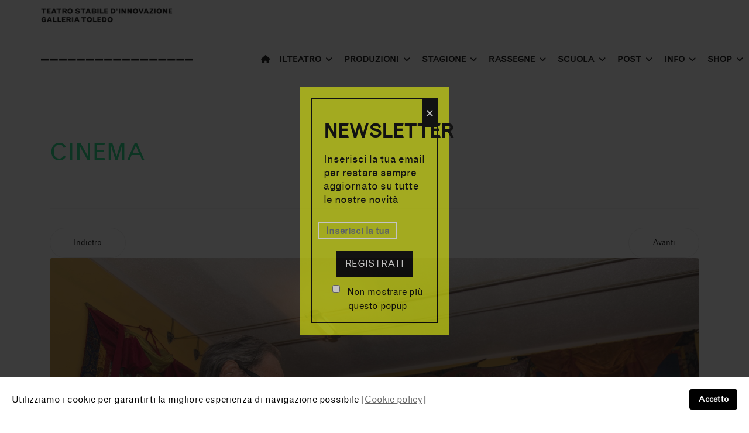

--- FILE ---
content_type: text/html; charset=utf-8
request_url: https://www.galleriatoledo.it/index.php/it/rassegne/cinema/83-com-e-nato-un-golpe-il-caso-moro-10
body_size: 9228
content:

<!doctype html>
<html lang="it-it" dir="ltr">
	<head>
		
		<meta name="viewport" content="width=device-width, initial-scale=1, shrink-to-fit=no">
		<meta charset="utf-8" />
	<base href="https://www.galleriatoledo.it/index.php/it/rassegne/cinema/83-com-e-nato-un-golpe-il-caso-moro-10" />
	<meta name="keywords" content="teatro, innovazione, cultura, arte, cinema, musica, napoli, toledo" />
	<meta name="author" content="Lola" />
	<meta name="description" content="Centro di produzione e osservatorio teatrale, luogo d’accoglienza per teatro musica e cinema di qualità, sempre sollecito a sostenere eventi collegati alle emergenze sociali. Il teatro Galleria Toledo resta autenticamente in sintonia con le scelte programmatiche dei gloriosi primissimi giorni, e prosegue senza divergenze di orientamenti e con costante curiosità d’approcci la sua ricerca drammaturgica, ponendosi tra le avanguardie italiane e extra-nazionali del secondo millennio." />
	<meta name="generator" content="Helix Ultimate - The Most Popular Joomla! Template Framework." />
	<title>Doppio Sogno XXI Edizione| ATTRAVERSANDO IL BARDO (omaggio a Battiato) - GALLERIA TOLEDO</title>
	<link href="/images/logo-gt-crop.png" rel="shortcut icon" type="image/vnd.microsoft.icon" />
	<link href="https://www.galleriatoledo.it/index.php/it/component/search/?Itemid=177&amp;catid=15&amp;id=83&amp;format=opensearch" rel="search" title="Vai GALLERIA TOLEDO" type="application/opensearchdescription+xml" />
	<link href="https://www.galleriatoledo.it/plugins/system/ns_fontawesome/fontawesome/css/font-awesome.css" rel="stylesheet" />
	<link href="/plugins/content/pdf_embed/assets/css/style.css" rel="stylesheet" />
	<link href="/templates/shaper_helixultimate/css/bootstrap.min.css" rel="stylesheet" />
	<link href="/plugins/system/helixultimate/assets/css/system-j3.min.css" rel="stylesheet" />
	<link href="/templates/shaper_helixultimate/css/font-awesome.min.css" rel="stylesheet" />
	<link href="/templates/shaper_helixultimate/css/v4-shims.min.css" rel="stylesheet" />
	<link href="/templates/shaper_helixultimate/css/template.css" rel="stylesheet" />
	<link href="/templates/shaper_helixultimate/css/presets/default.css" rel="stylesheet" />
	<link href="/templates/shaper_helixultimate/css/custom.css" rel="stylesheet" />
	<link href="/plugins/system/spcookieconsent/assets/css/style.css" rel="stylesheet" />
	<link href="/modules/mod_sj_newsletter_popup/assets/css/style.css" rel="stylesheet" />
	<style>
.hikashop_cart_module {
    background-color: #F0F0F0;
    border-color: #7B08F7;
}

a.hikacart:hover {
    background-color: #7B08F7;
    border-color: #7B08F7;
}

.sp-megamenu-parent > li.active > a, .sp-megamenu-parent > li.active:hover > a {
    color: #666;
}

#offcanvas-toggler > .fa:hover, #offcanvas-toggler > .fa:focus, #offcanvas-toggler > .fa:active {
  color: #666;
}

.offcanvas-menu {
  background-color: #666;
  color: #fff;
}

.sp-megamenu-parent > li:hover > a {
  color: #666;
}

.offcanvas-menu {
    color: #fff;
    background: rgba(102, 102, 102, 0.3);
}

.sp-megamenu-parent .sp-dropdown .sp-dropdown-inner {
    margin-top: -12px;
}

.sp-megamenu-parent > li > a, .sp-megamenu-parent > li > span, .sp-megamenu-parent .sp-dropdown li.sp-menu-item > a {
    font-family: grotesque_mtregular, sans-serif;
    font-size: 12px;
    font-weight: 800;
    font-style: normal;
}

.logo-image {
    height: 120px;
    margin: 60px 0px 0px 70px;
}

.sp-column.logo-image-mobile .logo-image {
    height: 120px;
    margin: 0px 30px 0px 0px;
}

.sp-column.logo-image-mobile .logo-image {
    height: 120px;
    margin: 0px 0px 0px 0px;
    position: center;
}

.col-lg-6 .sp-column.menu-button-mobile {
    text-align: center;
    margin-right: 20px;
}

.sp-megamenu-parent {
    list-style: none;
    padding: 0;
    font-family: grotesque_mtregular;
    margin: 72px 0px 0px 0px;
    z-index: 99;
    display: block;
    float: left;
    position: relative;
    top: 0px;
}

div.mod-languages img {
    border: none;
    margin: 53px 0px 0px 0px;
}

.container {
    width: 100%;
    padding-right: 15px;
    padding-left: 15px;
    margin-right: auto;
    margin-left: auto;
}

#sp-top-bar {
    background: #fff;
    color: #030303;
}

ul.sp-megamenu-parent > li > a {
padding-right: 5px;
padding-left: 5px;
}

#sp-header {
    height: 120px;
    left: 0;
    position: relative;
    top: 0;
    width: 100%;
    z-index: 99;
    box-shadow: 0 0 0px 0 rgb(0 0 0 / 10%);
}

.sp-megamenu-parent > li > a, .sp-megamenu-parent > li > span {
  display: inline-block;
  padding: 0 10px;
  font-family:grotesque_mtregular;
  line-height: 60px;
  font-size: 14px;
  margin: 0;
}

.cal_div .cal_div_currentmonth {
    background-color: #1F16DB;
    width: 41.70%;
}

.cal_div_today > span {
    border-style: solid;
    border-width: 1px 1px 0px 0px;
    border-color: rgb(207, 207, 207);
    background-color: #666;
    padding: 0px !important;
}.sp-megamenu-parent > li > a, .icemegamenu >ul > li > a.iceMenuTitle{
font-family: grotesque_mtregular;
font-size: 14px;
}{font-family: 'Arial', sans-serif;font-size: 14px;font-weight: 800;text-decoration: none;}
.logo-image {height:120px;}.logo-image-phone {height:120px;}#sp-footer{ background-color:#ffffff; }#sp-cookie-consent {background-color: #ffffff; color: #000000; }#sp-cookie-consent a, #sp-cookie-consent a:hover, #sp-cookie-consent a:focus, #sp-cookie-consent a:active {color: #666666; }#sp-cookie-consent .sp-cookie-allow {background-color: #000000; color: #ffffff;}#sp-cookie-consent .sp-cookie-allow:hover, #sp-cookie-consent .sp-cookie-allow:active, #sp-cookie-consent .sp-cookie-allow:focus {color: #ffffff;}
	</style>
	<script type="application/json" class="joomla-script-options new">{"data":{"breakpoints":{"tablet":991,"mobile":480},"header":{"stickyOffset":"100"}},"csrf.token":"7e69edf40e484a26ebcbbe84c30a8b76","system.paths":{"root":"","base":""}}</script>
	<script src="/media/jui/js/jquery.min.js?ac4119a5df0d2f841393554662951cc2"></script>
	<script src="/media/jui/js/jquery-noconflict.js?ac4119a5df0d2f841393554662951cc2"></script>
	<script src="/media/jui/js/jquery-migrate.min.js?ac4119a5df0d2f841393554662951cc2"></script>
	<script src="/templates/shaper_helixultimate/js/bootstrap.bundle.min.js"></script>
	<script src="/templates/shaper_helixultimate/js/main.js"></script>
	<script src="/plugins/system/spcookieconsent/assets/js/script.js"></script>
	<script src="/media/system/js/core.js?ac4119a5df0d2f841393554662951cc2"></script>
	<script>
jQuery(document).ready(function($){
    $(".sp-megamenu-parent .sp-dropdown .sp-dropdown-inner").each(function(i,e){
    switch(i%8){
        case 0: $(this).css({background:"#DB166F"});break;
        case 1: $(this).css({background:"#D1DB16"});break;
        case 2: $(this).css({background:"#1F16DB"});break;
        case 3: $(this).css({background:"#16DB82"});break;
        case 4: $(this).css({background:"#F7080D"});break;       
        case 5: $(this).css({background:"#F89B07"});break;       
        case 6: $(this).css({background:"#08F7F2"});break;       
        case 7: $(this).css({background:"#7B08F7"});break;       
    }
});
});template="shaper_helixultimate";
	</script>
			</head>
	<body class="site helix-ultimate hu com_content com-content view-article layout-default task-none itemid-177 it-it ltr sticky-header layout-fluid offcanvas-init offcanvs-position-right">

		
					<div class="sp-pre-loader">
				<div class='sp-loader-circle'></div>			</div>
		
		<div class="body-wrapper">
			<div class="body-innerwrapper">
								
<section id="sp-header-schermi-piccoli" class="  d-xl-none">

				
	
<div class="row">
	<div id="sp-logo" class="col-lg-4 "><div class="sp-column logo-image-mobile"><div class="logo"><a href="/">
				<img class='logo-image '
					srcset='https://www.galleriatoledo.it/images/logo-gt-crop.png 1x'
					src='https://www.galleriatoledo.it/images/logo-gt-crop.png'
					height='120px'
					alt='GALLERIA TOLEDO'
				/>
				</a></div></div></div><div id="sp-menu" class="col-lg-8 "><div class="sp-column menu-button-mobile"><nav class="sp-megamenu-wrapper d-flex" role="navigation"><a id="offcanvas-toggler" aria-label="Menu" class="offcanvas-toggler-right d-flex d-lg-none" href="#"><div class="burger-icon" aria-hidden="true"><span></span><span></span><span></span></div></a><ul class="sp-megamenu-parent menu-animation-pulse d-none d-lg-block"><li class="sp-menu-item"><a   href="/index.php/it/"  ><i class="fa fa-home"></i></a></li><li class="sp-menu-item sp-has-child"><span  class=" sp-menu-separator"  >IL TEATRO</span><div class="sp-dropdown sp-dropdown-main sp-menu-right" style="width: 240px;"><div class="sp-dropdown-inner"><ul class="sp-dropdown-items"><li class="sp-menu-item"><a   href="/index.php/it/il-teatro/storia"  >STORIA</a></li><li class="sp-menu-item"><a   href="/index.php/it/il-teatro/gallery2"  >ARCHIVIO VISUALE</a></li><li class="sp-menu-item"><a   href="/index.php/it/il-teatro/archivio"  >ARCHIVIO STAGIONI</a></li></ul></div></div></li><li class="sp-menu-item sp-has-child"><span  class=" sp-menu-heading"  >PRODUZIONI</span><div class="sp-dropdown sp-dropdown-main sp-menu-right" style="width: 240px;"><div class="sp-dropdown-inner"><ul class="sp-dropdown-items"><li class="sp-menu-item"><a   href="/index.php/it/produzioni/teatrali"  >TEATRO</a></li><li class="sp-menu-item"><a   href="/index.php/it/produzioni/cinematografiche"  >CINEMA</a></li></ul></div></div></li><li class="sp-menu-item sp-has-child"><span  class=" sp-menu-heading"  >STAGIONE</span><div class="sp-dropdown sp-dropdown-main sp-menu-right" style="width: 240px;"><div class="sp-dropdown-inner"><ul class="sp-dropdown-items"><li class="sp-menu-item"><a   href="/index.php/it/spettacoli/cartellone"  >CARTELLONE</a></li><li class="sp-menu-item"><a   href="/index.php/it/spettacoli/calendario"  >CALENDARIO</a></li><li class="sp-menu-item"><a   href="/index.php/it/spettacoli/stagione-teatrale-2025-2026"  >STAGIONE TEATRALE 2025-2026</a></li></ul></div></div></li><li class="sp-menu-item sp-has-child active"><span  class=" sp-menu-heading"  >RASSEGNE</span><div class="sp-dropdown sp-dropdown-main sp-menu-right" style="width: 240px;"><div class="sp-dropdown-inner"><ul class="sp-dropdown-items"><li class="sp-menu-item current-item active"><a aria-current="page"  href="/index.php/it/rassegne/cinema"  >CINEMA</a></li><li class="sp-menu-item"><a   href="/index.php/it/rassegne/musica-2"  >MUSICA</a></li><li class="sp-menu-item"><a   href="/index.php/it/rassegne/incontri-2"  >INCONTRI</a></li><li class="sp-menu-item"><a   href="/index.php/it/rassegne/stazioni-d-emergenza-xi"  >STAZIONI D'EMERGENZA</a></li><li class="sp-menu-item"><a   href="/index.php/it/rassegne/doppiosogno"  >DOPPIOSOGNO</a></li><li class="sp-menu-item"><a   href="/index.php/it/rassegne/a-fuoco"  >A FUOCO!</a></li><li class="sp-menu-item"><a   href="/index.php/it/rassegne/osservatorio-bardefe"  >OSSERVATORIO BARDEFÈ </a></li><li class="sp-menu-item"><a   href="/index.php/it/rassegne/progetto-beckett"  >PROGETTO BECKETT</a></li><li class="sp-menu-item"><a   href="/index.php/it/rassegne/cantiere-under-35"  >CANTIERE UNDER 35</a></li></ul></div></div></li><li class="sp-menu-item sp-has-child"><span  class=" sp-menu-heading"  >SCUOLA</span><div class="sp-dropdown sp-dropdown-main sp-menu-right" style="width: 240px;"><div class="sp-dropdown-inner"><ul class="sp-dropdown-items"><li class="sp-menu-item"><a   href="/index.php/it/educational/iniziative-per-le-scuole"  >ATTIVITÀ</a></li><li class="sp-menu-item"><a   href="/index.php/it/educational/progetti"  >PROGETTI</a></li></ul></div></div></li><li class="sp-menu-item sp-has-child"><span  class=" sp-menu-heading"  >POST</span><div class="sp-dropdown sp-dropdown-main sp-menu-right" style="width: 240px;"><div class="sp-dropdown-inner"><ul class="sp-dropdown-items"><li class="sp-menu-item"><a   href="/index.php/it/blog/news"  >NEWS</a></li><li class="sp-menu-item"><a   href="/index.php/it/blog/blog"  >RASSEGNA STAMPA</a></li><li class="sp-menu-item"><a   href="/index.php/it/blog/streaming"  >VIDEO</a></li></ul></div></div></li><li class="sp-menu-item sp-has-child"><span  class=" sp-menu-heading"  >INFO</span><div class="sp-dropdown sp-dropdown-main sp-menu-right" style="width: 240px;"><div class="sp-dropdown-inner"><ul class="sp-dropdown-items"><li class="sp-menu-item"><a   href="/index.php/it/info/contatti"  >CONTATTI</a></li><li class="sp-menu-item"><a   href="/index.php/it/info/come-raggiungerci"  >COME RAGGIUNGERCI</a></li><li class="sp-menu-item"><a   href="/index.php/it/info/staff"  >STAFF</a></li></ul></div></div></li><li class="sp-menu-item sp-has-child"><span  class=" sp-menu-heading"  >SHOP</span><div class="sp-dropdown sp-dropdown-main sp-menu-right" style="width: 240px;"><div class="sp-dropdown-inner"><ul class="sp-dropdown-items"><li class="sp-menu-item"><a   href="/index.php/it/shop/biglietteria"  >BIGLIETTERIA</a></li><li class="sp-menu-item"><a   href="/index.php/it/shop/boutique"  >BOUTIQUE</a></li></ul></div></div></li></ul></nav></div></div></div>
				
	</section>

<header id="sp-header" class=" d-none d-sm-none d-md-none d-lg-none d-xl-block">

				
	
<div class="row">
	<div id="sp-logo" class="col-lg-3 "><div class="sp-column  d-flex align-items-center"><div class="logo"><a href="/">
				<img class='logo-image '
					srcset='https://www.galleriatoledo.it/images/logo-gt-crop.png 1x'
					src='https://www.galleriatoledo.it/images/logo-gt-crop.png'
					height='120px'
					alt='GALLERIA TOLEDO'
				/>
				</a></div></div></div><div id="sp-menu" class="col-lg-9 "><div class="sp-column  d-flex align-items-center justify-content-end"><nav class="sp-megamenu-wrapper d-flex" role="navigation"><a id="offcanvas-toggler" aria-label="Menu" class="offcanvas-toggler-right d-flex d-lg-none" href="#"><div class="burger-icon" aria-hidden="true"><span></span><span></span><span></span></div></a><ul class="sp-megamenu-parent menu-animation-pulse d-none d-lg-block"><li class="sp-menu-item"><a   href="/index.php/it/"  ><i class="fa fa-home"></i></a></li><li class="sp-menu-item sp-has-child"><span  class=" sp-menu-separator"  >IL TEATRO</span><div class="sp-dropdown sp-dropdown-main sp-menu-right" style="width: 240px;"><div class="sp-dropdown-inner"><ul class="sp-dropdown-items"><li class="sp-menu-item"><a   href="/index.php/it/il-teatro/storia"  >STORIA</a></li><li class="sp-menu-item"><a   href="/index.php/it/il-teatro/gallery2"  >ARCHIVIO VISUALE</a></li><li class="sp-menu-item"><a   href="/index.php/it/il-teatro/archivio"  >ARCHIVIO STAGIONI</a></li></ul></div></div></li><li class="sp-menu-item sp-has-child"><span  class=" sp-menu-heading"  >PRODUZIONI</span><div class="sp-dropdown sp-dropdown-main sp-menu-right" style="width: 240px;"><div class="sp-dropdown-inner"><ul class="sp-dropdown-items"><li class="sp-menu-item"><a   href="/index.php/it/produzioni/teatrali"  >TEATRO</a></li><li class="sp-menu-item"><a   href="/index.php/it/produzioni/cinematografiche"  >CINEMA</a></li></ul></div></div></li><li class="sp-menu-item sp-has-child"><span  class=" sp-menu-heading"  >STAGIONE</span><div class="sp-dropdown sp-dropdown-main sp-menu-right" style="width: 240px;"><div class="sp-dropdown-inner"><ul class="sp-dropdown-items"><li class="sp-menu-item"><a   href="/index.php/it/spettacoli/cartellone"  >CARTELLONE</a></li><li class="sp-menu-item"><a   href="/index.php/it/spettacoli/calendario"  >CALENDARIO</a></li><li class="sp-menu-item"><a   href="/index.php/it/spettacoli/stagione-teatrale-2025-2026"  >STAGIONE TEATRALE 2025-2026</a></li></ul></div></div></li><li class="sp-menu-item sp-has-child active"><span  class=" sp-menu-heading"  >RASSEGNE</span><div class="sp-dropdown sp-dropdown-main sp-menu-right" style="width: 240px;"><div class="sp-dropdown-inner"><ul class="sp-dropdown-items"><li class="sp-menu-item current-item active"><a aria-current="page"  href="/index.php/it/rassegne/cinema"  >CINEMA</a></li><li class="sp-menu-item"><a   href="/index.php/it/rassegne/musica-2"  >MUSICA</a></li><li class="sp-menu-item"><a   href="/index.php/it/rassegne/incontri-2"  >INCONTRI</a></li><li class="sp-menu-item"><a   href="/index.php/it/rassegne/stazioni-d-emergenza-xi"  >STAZIONI D'EMERGENZA</a></li><li class="sp-menu-item"><a   href="/index.php/it/rassegne/doppiosogno"  >DOPPIOSOGNO</a></li><li class="sp-menu-item"><a   href="/index.php/it/rassegne/a-fuoco"  >A FUOCO!</a></li><li class="sp-menu-item"><a   href="/index.php/it/rassegne/osservatorio-bardefe"  >OSSERVATORIO BARDEFÈ </a></li><li class="sp-menu-item"><a   href="/index.php/it/rassegne/progetto-beckett"  >PROGETTO BECKETT</a></li><li class="sp-menu-item"><a   href="/index.php/it/rassegne/cantiere-under-35"  >CANTIERE UNDER 35</a></li></ul></div></div></li><li class="sp-menu-item sp-has-child"><span  class=" sp-menu-heading"  >SCUOLA</span><div class="sp-dropdown sp-dropdown-main sp-menu-right" style="width: 240px;"><div class="sp-dropdown-inner"><ul class="sp-dropdown-items"><li class="sp-menu-item"><a   href="/index.php/it/educational/iniziative-per-le-scuole"  >ATTIVITÀ</a></li><li class="sp-menu-item"><a   href="/index.php/it/educational/progetti"  >PROGETTI</a></li></ul></div></div></li><li class="sp-menu-item sp-has-child"><span  class=" sp-menu-heading"  >POST</span><div class="sp-dropdown sp-dropdown-main sp-menu-right" style="width: 240px;"><div class="sp-dropdown-inner"><ul class="sp-dropdown-items"><li class="sp-menu-item"><a   href="/index.php/it/blog/news"  >NEWS</a></li><li class="sp-menu-item"><a   href="/index.php/it/blog/blog"  >RASSEGNA STAMPA</a></li><li class="sp-menu-item"><a   href="/index.php/it/blog/streaming"  >VIDEO</a></li></ul></div></div></li><li class="sp-menu-item sp-has-child"><span  class=" sp-menu-heading"  >INFO</span><div class="sp-dropdown sp-dropdown-main sp-menu-right" style="width: 240px;"><div class="sp-dropdown-inner"><ul class="sp-dropdown-items"><li class="sp-menu-item"><a   href="/index.php/it/info/contatti"  >CONTATTI</a></li><li class="sp-menu-item"><a   href="/index.php/it/info/come-raggiungerci"  >COME RAGGIUNGERCI</a></li><li class="sp-menu-item"><a   href="/index.php/it/info/staff"  >STAFF</a></li></ul></div></div></li><li class="sp-menu-item sp-has-child"><span  class=" sp-menu-heading"  >SHOP</span><div class="sp-dropdown sp-dropdown-main sp-menu-right" style="width: 240px;"><div class="sp-dropdown-inner"><ul class="sp-dropdown-items"><li class="sp-menu-item"><a   href="/index.php/it/shop/biglietteria"  >BIGLIETTERIA</a></li><li class="sp-menu-item"><a   href="/index.php/it/shop/boutique"  >BOUTIQUE</a></li></ul></div></div></li></ul></nav></div></div></div>
				
	</header>

<section id="sp-section-3" >

						<div class="container">
				<div class="container-inner">
			
	
<div class="row">
	<div id="sp-title" class="col-lg-12 "><div class="sp-column "></div></div></div>
							</div>
			</div>
			
	</section>

<section id="sp-main-body" >

										<div class="container">
					<div class="container-inner">
						
	
<div class="row">
	
<main id="sp-component" class="col-lg-12 ">
	<div class="sp-column ">
		<div id="system-message-container" aria-live="polite">
			</div>


					<div class="sp-module-content-top clearfix">
				<div class="sp-module "><div class="sp-module-content">

<div class="sj-popup-container">
<div class="sj_newletter_popup_bg "></div>
<div class="sj_newletter_popup " id="sj_newletter_popup_15780193211769074090">
	<div class="sj-custom-popup sj-custom-oca-popup sj-popup-767" data-ajaxurl="https://www.galleriatoledo.it/" style="width: 20%; background-color: #d1db16;  background-size: 100%; background-size: cover; background-repeat: no-repeat; ">
		<div class="oca_popup" id="test-popup">
			<div class="popup-content">
				<div class="popup-title">
					Newsletter
				</div>
				<p class="newsletter_promo">Inserisci la tua email per restare sempre aggiornato su tutte le nostre novità</p>
				<div id="signup" class="form-inline signup">
					<div class="input-control">
						<div class="email">
							<input type="email" placeholder="Inserisci la tua email" value="" class="form-control txtemail" name="txtemail">
						</div>
						<div class="btn-button">
							<button class="btn-cool send-mail sendmail-119" type="button">
								Registrati
							</button>
						</div>
					</div>
				</div>
				<label class="hidden-popup">
					<input type="checkbox" value="1" name="hidden-popup">
					<span class="inline">&nbsp;&nbsp;Non mostrare più questo popup</span>
				</label>
			</div>
		</div>
		<button title="Close" type="button" class="popup-close">&times;</button>
	</div>
</div>
	<script type="text/javascript">
		//setTimeout(function(){ alert("Hello"); }, 3000);
		
		jQuery(document).ready(function($){
			
			var $element = $("#sj_newletter_popup_15780193211769074090");
			
			$('.sj_newletter_popup_bg').addClass('popup_bg');
			
			$('input[name=\'hidden-popup\']').on('change', function(){
				
				if ($(this).is(':checked')) {
					checkCookie();
				} else {
					unsetCookie("sj_newletter_popup");
				}
			});
		
			function setCookie(cname, cvalue, exdays) {
				var d = new Date();
				console.log(d.getTime());
				d.setTime(d.getTime() + (exdays*24*60*60*1000));
				var expires = "expires="+d.toUTCString();
				document.cookie = cname + "=" + cvalue + "; " + expires;
			}
			function getCookie(cname) {
				var name = cname + "=";
				var ca = document.cookie.split(';');
				for(var i=0; i<ca.length; i++) {
					var c = ca[i];
					while (c.charAt(0)==' ') c = c.substring(1);
					if (c.indexOf(name) == 0) return c.substring(name.length, c.length);
				}
				return "";
			}
			function checkCookie() {
				var check_cookie = getCookie("sj_newletter_popup");
				if(check_cookie == ""){
					setCookie("sj_newletter_popup", "Newletter Popup", 10 );
				}
			}
			function unsetCookie( name ) {
				document.cookie = name + '=; expires=Thu, 01 Jan 1970 00:00:01 GMT;';
			}
			
			
			$('.popup-close').click(function(){
				var this_close = $('.popup-close');
				this_close.parents().find('.sj-popup-container').remove();
			});
			$('.sendmail-119').click(function(e){
				e.preventDefault();
				var emailpattern = /^\w+([\.-]?\w+)*@\w+([\.-]?\w+)*(\.\w{2,3})+$/;
				var email = $('.txtemail',$element).val();
				var ajax_url = $('#sj_newletter_popup_15780193211769074090').attr('data-ajaxurl');
				if(email != "")
				{
					if(!emailpattern.test(email))
					{
						$('.show-error').remove();
						$('.btn-button').after('<span class="show-error" style="color: red;margin-left: 10px"> Incorrect email format </span>')
						return false;
					}
					else
					{
						$.ajax({
							type: 'POST',
							url: ajax_url,
							data: {
								is_newletter: 1,
								email : email
							},
							dataType: 'json',
							success: function(data) {
								$('.show-error').remove();
								if(data == 0){
									$('.btn-button').after('<span class="show-error" style="color: red;margin-left: 10px"> Email Already Exist </span>');
								}else if(data == 1){
									$('.btn-button').after('<span class="show-error" style="color: #003bb3;margin-left: 10px"> Subscription Successfull </span>');
									setTimeout(function () {
										var this_close = $('.popup-close');
										this_close.parent().css('display', 'none');
										this_close.parents().find('.sj_newletter_popup_bg').removeClass('popup_bg');
									}, 3000);
								}else if(data == 2){
									$('.btn-button').after('<span class="show-error" style="color: red;margin-left: 10px"> Subscription Fail </span>');
								}
								$(".txtemail",$element).val("");
							}
						});
					}
				}
				else
				{
					$('.show-error').remove();
					$('.btn-button').after('<span class="show-error" style="color: red;margin-left: 10px"> Email is required </span>')
					$(email).focus();
					return false;
				}
				return false;
			
				
			});
			
		});
	</script>
</div>

</div></div><div class="sp-module "><div class="sp-module-content">

<div class="custom"  >
	<p><h1 style="color:#16DB82">CINEMA</h1></p>
<p> </p></div>
</div></div>
			</div>
		
		







<div class="article-details " itemscope itemtype="https://schema.org/Article">
	<meta itemprop="inLanguage" content="it-IT">
	
	<ul class="pager pagenav">
	<li class="previous">
		<a class="hasTooltip" title="Doppio Sogno XXI Edizione| MA CHE… BIP... SAPPIAMO VERAMENTE (What The “Bleep&quot; Do We Know)" aria-label="Articolo precedente: Doppio Sogno XXI Edizione| MA CHE… BIP... SAPPIAMO VERAMENTE (What The “Bleep&quot; Do We Know)" href="/index.php/it/rassegne/cinema/84-com-e-nato-un-golpe-il-caso-moro-11" rel="prev">
			<span class="icon-chevron-left" aria-hidden="true"></span> <span aria-hidden="true">Indietro</span>		</a>
	</li>
	<li class="next">
		<a class="hasTooltip" title="Doppio Sogno XXI Edizione| GIORDANO BRUNO " aria-label="Articolo successivo: Doppio Sogno XXI Edizione| GIORDANO BRUNO " href="/index.php/it/rassegne/cinema/82-com-e-nato-un-golpe-il-caso-moro-9" rel="next">
			<span aria-hidden="true">Avanti</span> <span class="icon-chevron-right" aria-hidden="true"></span>		</a>
	</li>
</ul>

				<div class="article-full-image">
					<img src="/images/2021/07/06/Franco-Battiato-e-Lama-Monlam-PH-Saguto.jpg" alt="Doppio Sogno XXI Edizione| ATTRAVERSANDO IL BARDO (omaggio a Battiato)" itemprop="image">
			</div>

		
		
		<div class="article-header">
					<h1 itemprop="headline">
				Doppio Sogno XXI Edizione| ATTRAVERSANDO IL BARDO (omaggio a Battiato)			</h1>
									</div>
		<div class="article-can-edit d-flex flex-wrap justify-content-between">
				</div>
			
		
			
		
		
			<div class="article-ratings-social-share d-flex justify-content-end">
			<div class="me-auto align-self-center">
							</div>
			<div class="social-share-block">
				<div class="article-social-share">
	<div class="social-share-icon">
		<ul>
											<li>
					<a class="facebook" onClick="window.open('https://www.facebook.com/sharer.php?u=https://www.galleriatoledo.it/index.php/it/rassegne/cinema/83-com-e-nato-un-golpe-il-caso-moro-10','Facebook','width=600,height=300,left='+(screen.availWidth/2-300)+',top='+(screen.availHeight/2-150)+''); return false;" href="https://www.facebook.com/sharer.php?u=https://www.galleriatoledo.it/index.php/it/rassegne/cinema/83-com-e-nato-un-golpe-il-caso-moro-10" title="Facebook">
						<span class="fab fa-facebook" aria-hidden="true"></span>
					</a>
				</li>
																											<li>
					<a class="twitter" title="X (formerly Twitter)" onClick="window.open('https://twitter.com/share?url=https://www.galleriatoledo.it/index.php/it/rassegne/cinema/83-com-e-nato-un-golpe-il-caso-moro-10&amp;text=Doppio%20Sogno%20XXI%20Edizione|%20ATTRAVERSANDO%20IL%20BARDO%20(omaggio%20a%20Battiato)','Twitter share','width=600,height=300,left='+(screen.availWidth/2-300)+',top='+(screen.availHeight/2-150)+''); return false;" href="https://twitter.com/share?url=https://www.galleriatoledo.it/index.php/it/rassegne/cinema/83-com-e-nato-un-golpe-il-caso-moro-10&amp;text=Doppio%20Sogno%20XXI%20Edizione|%20ATTRAVERSANDO%20IL%20BARDO%20(omaggio%20a%20Battiato)">
					<svg xmlns="http://www.w3.org/2000/svg" viewBox="0 0 512 512" fill="currentColor" style="width: 13.56px;position: relative;top: -1.5px;"><path d="M389.2 48h70.6L305.6 224.2 487 464H345L233.7 318.6 106.5 464H35.8L200.7 275.5 26.8 48H172.4L272.9 180.9 389.2 48zM364.4 421.8h39.1L151.1 88h-42L364.4 421.8z"/></svg>
					</a>
				</li>
																												<li>
						<a class="linkedin" title="LinkedIn" onClick="window.open('https://www.linkedin.com/shareArticle?mini=true&url=https://www.galleriatoledo.it/index.php/it/rassegne/cinema/83-com-e-nato-un-golpe-il-caso-moro-10','Linkedin','width=585,height=666,left='+(screen.availWidth/2-292)+',top='+(screen.availHeight/2-333)+''); return false;" href="https://www.linkedin.com/shareArticle?mini=true&url=https://www.galleriatoledo.it/index.php/it/rassegne/cinema/83-com-e-nato-un-golpe-il-caso-moro-10" >
							<span class="fab fa-linkedin" aria-hidden="true"></span>
						</a>
					</li>
										</ul>
		</div>
	</div>
			</div>
		</div>
	
	<div itemprop="articleBody">
		<p><b>mercoledì 28 luglio ore 20.30 </b><b>- VILLA PIGNATELLI</b></p>
 
<p><i><span style="font-weight: 400;">ATTRAVERSANDO IL BARDO: SGUARDI SULL’ALDILÀ</span></i><span style="font-weight: 400;"> – </span><span style="font-weight: 400;">Omaggio a Franco Battiato</span></p>
<p><span style="font-weight: 400;">regia Franco Battiato</span></p>
<p><span style="font-weight: 400;">Documentario - Italia – 2015 - Colore - 60 min.</span></p>
<p><i><span style="font-weight: 400;">Introduce Luigi Vitiello, medico, psicoterapeuta, insegnante di yantra yoga e meditazione</span></i></p>
<p><span style="font-weight: 400;">Ogni artista dovrebbe muovere dal punto di partenza e rivolgere la propria attenzione a quanto dia ricchezza a forme e contenuti della sua generazione. È questo probabilmente il centro di gravità permanente di cui Franco Battiato cantava la ricerca, fedele alle questioni delle cose e dalla gente, di cui amava differenze e varietà. </span></p>
<p><span style="font-weight: 400;">La multidisciplinarietà delle arti è stato un </span><i><span style="font-weight: 400;">fil rouge</span></i><span style="font-weight: 400;"> nel lavoro del musicista siciliano che, attraverso la composizione musicale, approda alla poesia, alla pittura, alla regia cinematografica, inerpicandosi con spirito laico in un percorso spirituale che lo ha condotto, indagatore dei territori dell’anima, fin sulle cime del Tibet. </span></p>
<p><span style="font-weight: 400;">Questo signore dinoccolato che bussava alle porte della trascendenza - che portava sui palchi l’esperienza estatica dei dervisci rotanti, e attraverso l’epopea di Gilgamesh muoveva passi nell’antroposofia di Gurdjeff e nel sufismo -, nel sondare le cause della sofferenza che tutti accomuna, propone la sua Cura, ribadendo con versi d’amore quanto sia importante essere in grado di ripensare completamente sé stessi, e come, con la meditazione sia possibile trascendere il mondo della forma per ottenere il risveglio che libera la mente, percorrendo il graduale cammino verso la ricerca della felicità. </span></p>
<p><span style="font-weight: 400;">Straordinario sperimentatore di alchimie e culture, la poetica di Battiato rimescola l’antica sapienza della Via di Mezzo con i linguaggi della tecnologia audiovisiva e produce il documentario </span><i><span style="font-weight: 400;">Attraversando il Bardo: Sguardi sull’Aldilà</span></i><span style="font-weight: 400;"> cimentandosi nell’impresa non facile di introdurre il pubblico occidentale alla comprensione del ciclo di vita, morte e rinascita, secondo il buddhismo tibetano. </span></p>
<p><span style="font-weight: 400;">Grazie all’Infinito ∞, caro Franco!</span></p>
<div class="row film-details-content">
<div class="col-xs-12">
<div class="row">
<div class="col-md-5 col-lg-6 film-details-text">
<div class="film-info">
<div class="film-info-descr"><strong>Prezzo: 5 euro</strong></div>
<div class="film-info-descr"> <br /><strong>PRENOTAZIONE CONSIGLIATA</strong></div>
<div class="film-info-descr">
<p><strong><span id="cloak59767cda59404223a96e2dc709029b33"><span id="cloak421010494109e9de6b454aecd4f83188">Questo indirizzo email è protetto dagli spambots. È necessario abilitare JavaScript per vederlo.</span><script type='text/javascript'>
				document.getElementById('cloak421010494109e9de6b454aecd4f83188').innerHTML = '';
				var prefix = '&#109;a' + 'i&#108;' + '&#116;o';
				var path = 'hr' + 'ef' + '=';
				var addy421010494109e9de6b454aecd4f83188 = 'pr&#101;n&#111;t&#97;z&#105;&#111;n&#105;.g&#97;ll&#101;r&#105;&#97;t&#111;l&#101;d&#111;' + '&#64;';
				addy421010494109e9de6b454aecd4f83188 = addy421010494109e9de6b454aecd4f83188 + 'gm&#97;&#105;l' + '&#46;' + 'c&#111;m';
				var addy_text421010494109e9de6b454aecd4f83188 = 'pr&#101;n&#111;t&#97;z&#105;&#111;n&#105;.g&#97;ll&#101;r&#105;&#97;t&#111;l&#101;d&#111;' + '&#64;' + 'gm&#97;&#105;l' + '&#46;' + 'c&#111;m';document.getElementById('cloak421010494109e9de6b454aecd4f83188').innerHTML += '<a ' + path + '\'' + prefix + ':' + addy421010494109e9de6b454aecd4f83188 + '\'>'+addy_text421010494109e9de6b454aecd4f83188+'<\/a>';
		</script></span></strong><br />[i biglietti prenotati saranno acquistati ad apertura del botteghino, la sera stessa dell'evento]</p>
<p><strong> </strong></p>
<div class="jev_evdt_location"><strong><span class="location">Luogo</span></strong></div>
<div class="jev_evdt_location">Villa Pignatelli</div>
<div class="jev_evdt_extrainf">Riviera di Chiaia, 200 - 80121 Napoli</div>
<p><strong> </strong></p>
</div>
</div>
</div>
</div>
</div>
</div>	</div>

	
	
	
			
		
	

	
				</div>



			</div>
</main>
</div>
											</div>
				</div>
						
	</section>

<section id="sp-section-6" >

						<div class="container">
				<div class="container-inner">
			
	
<div class="row">
	<div id="sp-top1" class="col-lg-12 "><div class="sp-column "><ul class="social-icons"><li class="social-icon-facebook"><a target="_blank" rel="noopener noreferrer" href="https://www.facebook.com/galleriatoledo.ilteatro" aria-label="Facebook"><span class="fab fa-facebook" aria-hidden="true"></span></a></li><li class="social-icon-instagram"><a target="_blank" rel="noopener noreferrer" href="https://www.instagram.com/galleriatoledo/?hl=it" aria-label="Instagram"><span class="fab fa-instagram" aria-hidden="true"></span></a></li></ul></div></div></div>
							</div>
			</div>
			
	</section>

<footer id="sp-footer" >

						<div class="container">
				<div class="container-inner">
			
	
<div class="row">
	<div id="sp-footer1" class="col-lg-6 "><div class="sp-column "><div class="sp-module "><div class="sp-module-content">

<div class="custom"  >
	<h4><span style="font-size: 10pt;">TEATRO STABILE D'INNOVAZIONE GALLERIA TOLEDO</span></h4>
<p><span style="font-size: 10pt;">Tel. +39 081425824 - +39 081425037</span></p>
<p><span style="font-size: 10pt;">E-mail segreteria.galleriatoledo@gmail.com</span></p>
<p><span style="font-size: 10pt;">Via Concezione a Montecalvario 34, Napoli.</span></p>
<p><span style="font-size: 10pt;">Galleria Toledo © 2019 all rights reserved.</span><br /><span style="font-size: 10pt;">P.I.: 01180630632</span></p>
<p><span style="font-size: 10pt;"><a href="https://galleriatoledo.info/privacy-policy/">Privacy Policy</a></span></p></div>
</div></div></div></div><div id="sp-footer2" class="col-lg-6 "><div class="sp-column "><div class="sp-module "><div class="sp-module-content">

<div class="custom"  >
	<h4><span style="font-size: 10pt;">TRASPARENZA E PRIVACY</span></h4>
<p class="widget-title"><span style="color: #000000; font-size: 10pt;"><a style="color: #000000;" href="/images/downloads/CCIAA.pdf">CCIA</a> - <a style="color: #000000;" href="/images/downloads/AGIBILITA.pdf" target="_blank" rel="noopener noreferrer">Agibilità'<br /></a><a style="color: #000000;" href="/images/downloads/CURRICULUM.pdf" target="_blank" rel="noopener noreferrer">Curriculum</a> - <a style="color: #000000;" href="/images/downloads/ATTO.pdf">Atto<br /></a><a style="color: #000000;" href="/images/downloads/VERBALE.pdf">Verbale</a> - <a style="color: #000000;" href="/images/downloads/CERTIFICATO-INC.pdf">Certificato Incendio<br /></a><a style="color: #000000;" href="/images/downloads/1ORGANI_SOCIALI.pdf">Organi Sociali</a> - </span><span style="color: #000000; font-size: 10pt;"><a style="color: #000000;" href="/images/downloads/CONTRIBUTI_2025.pdf" target="_blank" rel="noopener noreferrer">Contributi</a></span></p></div>
</div></div></div></div></div>
							</div>
			</div>
			
	</footer>
			</div>
		</div>

		<!-- Off Canvas Menu -->
		<div class="offcanvas-overlay"></div>
		<!-- Rendering the offcanvas style -->
		<!-- If canvas style selected then render the style -->
		<!-- otherwise (for old templates) attach the offcanvas module position -->
					<div class="offcanvas-menu">
	<div class="d-flex align-items-center p-3 pt-4">
				<a href="#" class="close-offcanvas" aria-label="Close Off-canvas">
			<div class="burger-icon">
				<span></span>
				<span></span>
				<span></span>
			</div>
		</a>
	</div>
	
	<div class="offcanvas-inner">
		<div class="d-flex header-modules mb-3">
							<div class="sp-module "><div class="sp-module-content"><div class="search">
	<form action="/index.php/it/rassegne/cinema" method="post">
		<label for="mod-search-searchword0" class="hide-label">Cerca...</label> <input name="searchword" id="mod-search-searchword0" class="form-control" type="search" placeholder="Cerca...">		<input type="hidden" name="task" value="search">
		<input type="hidden" name="option" value="com_search">
		<input type="hidden" name="Itemid" value="177">
	</form>
</div>
</div></div>			
					</div>
		
					<div class="sp-module _menu"><div class="sp-module-content"><ul class="menu">
<li class="item-227 default"><a href="/index.php/it/" ><i class="fa fa-home"></i></a></li><li class="item-203 menu-divider menu-deeper menu-parent"><span class="menu-separator ">IL TEATRO<span class="menu-toggler"></span></span>
<ul class="menu-child"><li class="item-102"><a href="/index.php/it/il-teatro/storia" >STORIA</a></li><li class="item-143"><a href="/index.php/it/il-teatro/gallery2" >ARCHIVIO VISUALE</a></li><li class="item-220"><a href="/index.php/it/il-teatro/archivio" >ARCHIVIO STAGIONI</a></li></ul></li><li class="item-184 menu-deeper menu-parent"><span class="nav-header ">PRODUZIONI<span class="menu-toggler"></span></span><ul class="menu-child"><li class="item-186"><a href="/index.php/it/produzioni/teatrali" >TEATRO</a></li><li class="item-185"><a href="/index.php/it/produzioni/cinematografiche" >CINEMA</a></li></ul></li><li class="item-173 menu-deeper menu-parent"><span class="nav-header ">STAGIONE<span class="menu-toggler"></span></span><ul class="menu-child"><li class="item-310"><a href="/index.php/it/spettacoli/cartellone" >CARTELLONE</a></li><li class="item-136"><a href="/index.php/it/spettacoli/calendario" >CALENDARIO</a></li><li class="item-347"><a href="/index.php/it/spettacoli/stagione-teatrale-2025-2026" >STAGIONE TEATRALE 2025-2026</a></li></ul></li><li class="item-176 active menu-deeper menu-parent"><span class="nav-header ">RASSEGNE<span class="menu-toggler"></span></span><ul class="menu-child"><li class="item-177 current active"><a href="/index.php/it/rassegne/cinema" >CINEMA</a></li><li class="item-332"><a href="/index.php/it/rassegne/musica-2" >MUSICA</a></li><li class="item-314"><a href="/index.php/it/rassegne/incontri-2" >INCONTRI</a></li><li class="item-181"><a href="/index.php/it/rassegne/stazioni-d-emergenza-xi" >STAZIONI D'EMERGENZA</a></li><li class="item-228"><a href="/index.php/it/rassegne/doppiosogno" >DOPPIOSOGNO</a></li><li class="item-333"><a href="/index.php/it/rassegne/a-fuoco" >A FUOCO!</a></li><li class="item-348"><a href="/index.php/it/rassegne/osservatorio-bardefe" >OSSERVATORIO BARDEFÈ </a></li><li class="item-349"><a href="/index.php/it/rassegne/progetto-beckett" >PROGETTO BECKETT</a></li><li class="item-350"><a href="/index.php/it/rassegne/cantiere-under-35" >CANTIERE UNDER 35</a></li></ul></li><li class="item-200 menu-deeper menu-parent"><span class="nav-header ">SCUOLA<span class="menu-toggler"></span></span><ul class="menu-child"><li class="item-201"><a href="/index.php/it/educational/iniziative-per-le-scuole" >ATTIVITÀ</a></li><li class="item-229"><a href="/index.php/it/educational/progetti" >PROGETTI</a></li></ul></li><li class="item-187 menu-deeper menu-parent"><span class="nav-header ">POST<span class="menu-toggler"></span></span><ul class="menu-child"><li class="item-230"><a href="/index.php/it/blog/news" >NEWS</a></li><li class="item-231"><a href="/index.php/it/blog/blog" >RASSEGNA STAMPA</a></li><li class="item-237"><a href="/index.php/it/blog/streaming" >VIDEO</a></li></ul></li><li class="item-232 menu-deeper menu-parent"><span class="nav-header ">INFO<span class="menu-toggler"></span></span><ul class="menu-child"><li class="item-183"><a href="/index.php/it/info/contatti" >CONTATTI</a></li><li class="item-233"><a href="/index.php/it/info/come-raggiungerci" >COME RAGGIUNGERCI</a></li><li class="item-234"><a href="/index.php/it/info/staff" >STAFF</a></li></ul></li><li class="item-235 menu-deeper menu-parent"><span class="nav-header ">SHOP<span class="menu-toggler"></span></span><ul class="menu-child"><li class="item-182"><a href="/index.php/it/shop/biglietteria" >BIGLIETTERIA</a></li><li class="item-308"><a href="/index.php/it/shop/boutique" >BOUTIQUE</a></li></ul></li></ul>
</div></div>
		
		
		
					<ul class="social-icons"><li class="social-icon-facebook"><a target="_blank" rel="noopener noreferrer" href="https://www.facebook.com/galleriatoledo.ilteatro" aria-label="Facebook"><span class="fab fa-facebook" aria-hidden="true"></span></a></li><li class="social-icon-instagram"><a target="_blank" rel="noopener noreferrer" href="https://www.instagram.com/galleriatoledo/?hl=it" aria-label="Instagram"><span class="fab fa-instagram" aria-hidden="true"></span></a></li></ul>		
				
		<!-- custom module position -->
		
	</div>
</div>				

		
		

		<!-- Go to top -->
					<a href="#" class="sp-scroll-up" aria-label="Scroll Up"><span class="fas fa-angle-up" aria-hidden="true"></span></a>
					<div id="sp-cookie-consent" class="position-bottom"><div><div class="sp-cookie-consent-content">Utilizziamo i cookie per garantirti la migliore esperienza di navigazione possibile [<a href="/index.php/it/cookie-policy">Cookie policy</a>]</div><div class="sp-cookie-consent-action"><a class="sp-cookie-close sp-cookie-allow" href="#">Accetto</a></div></div></div></body>
</html>

--- FILE ---
content_type: text/css
request_url: https://www.galleriatoledo.it/templates/shaper_helixultimate/css/presets/default.css
body_size: 601
content:
body,.sp-preloader{background-color:#ffffff;color:#030303}.sp-preloader>div{background:#030303}.sp-preloader>div:after{background:#ffffff}#sp-top-bar{background:#ffff00;color:#030303}#sp-top-bar a{color:#030303}#sp-header{background:#ffffff}#sp-menu ul.social-icons a:hover,#sp-menu ul.social-icons a:focus{color:#030303}a{color:#030303}a:hover,a:focus,a:active{color:#9c9c9c}.tags>li{display:inline-block}.tags>li a{background:rgba(3, 3, 3, 0.1);color:#030303}.tags>li a:hover{background:#9c9c9c}.article-social-share .social-share-icon ul li a{color:#030303}.article-social-share .social-share-icon ul li a:hover,.article-social-share .social-share-icon ul li a:focus{background:#030303}.pager>li a{border:1px solid #ededed;color:#030303}.sp-reading-progress-bar{background-color:#030303}.sp-megamenu-parent>li>a{color:#030303}.sp-megamenu-parent>li:hover>a{color:#db166f}.sp-megamenu-parent>li.active>a,.sp-megamenu-parent>li.active:hover>a{color:#db166f}.sp-megamenu-parent .sp-dropdown .sp-dropdown-inner{background:#db166f}.sp-megamenu-parent .sp-dropdown li.sp-menu-item>a{color:#ffffff}.sp-megamenu-parent .sp-dropdown li.sp-menu-item>a:hover{color:#030303}.sp-megamenu-parent .sp-dropdown li.sp-menu-item.active>a{color:#030303}.sp-megamenu-parent .sp-mega-group>li>a{color:#ffffff}#offcanvas-toggler>.fa{color:#030303}#offcanvas-toggler>.fa:hover,#offcanvas-toggler>.fa:focus,#offcanvas-toggler>.fa:active{color:#db166f}#offcanvas-toggler>.fas{color:#030303}#offcanvas-toggler>.fas:hover,#offcanvas-toggler>.fas:focus,#offcanvas-toggler>.fas:active{color:#db166f}#offcanvas-toggler>.far{color:#030303}#offcanvas-toggler>.far:hover,#offcanvas-toggler>.far:focus,#offcanvas-toggler>.far:active{color:#db166f}.offcanvas-menu{background-color:#db166f;color:#ffffff}.offcanvas-menu .offcanvas-inner a{color:#ffffff}.offcanvas-menu .offcanvas-inner a:hover,.offcanvas-menu .offcanvas-inner a:focus,.offcanvas-menu .offcanvas-inner a:active{color:#030303}.offcanvas-menu .offcanvas-inner ul.menu>li a,.offcanvas-menu .offcanvas-inner ul.menu>li span{color:#ffffff}.offcanvas-menu .offcanvas-inner ul.menu>li a:hover,.offcanvas-menu .offcanvas-inner ul.menu>li a:focus,.offcanvas-menu .offcanvas-inner ul.menu>li span:hover,.offcanvas-menu .offcanvas-inner ul.menu>li span:focus{color:#030303}.offcanvas-menu .offcanvas-inner ul.menu>li.menu-parent>a>.menu-toggler,.offcanvas-menu .offcanvas-inner ul.menu>li.menu-parent>.menu-separator>.menu-toggler{color:rgba(255, 255, 255, 0.5)}.offcanvas-menu .offcanvas-inner ul.menu>li.menu-parent .menu-toggler{color:rgba(255, 255, 255, 0.5)}.offcanvas-menu .offcanvas-inner ul.menu>li li a{color:rgba(255, 255, 255, 0.8)}.btn-primary,.sppb-btn-primary{border-color:#030303;background-color:#030303}.btn-primary:hover,.sppb-btn-primary:hover{border-color:#9c9c9c;background-color:#9c9c9c}ul.social-icons>li a:hover{color:#030303}.sp-page-title{background:#030303}.layout-boxed .body-innerwrapper{background:#ffffff}.sp-module ul>li>a{color:#030303}.sp-module ul>li>a:hover{color:#030303}.sp-module .latestnews>div>a{color:#030303}.sp-module .latestnews>div>a:hover{color:#030303}.sp-module .tagscloud .tag-name:hover{background:#030303}.search .btn-toolbar button{background:#030303}#sp-footer,#sp-bottom{background:#f2f2f2;color:#030303}#sp-footer a,#sp-bottom a{color:#a2a2a2}#sp-footer a:hover,#sp-footer a:active,#sp-footer a:focus,#sp-bottom a:hover,#sp-bottom a:active,#sp-bottom a:focus{color:#ffffff}#sp-bottom .sp-module-content .latestnews>li>a>span{color:#030303}.sp-comingsoon body{background-color:#030303}.pagination>li>a,.pagination>li>span{color:#030303}.pagination>li>a:hover,.pagination>li>a:focus,.pagination>li>span:hover,.pagination>li>span:focus{color:#030303}.pagination>.active>a,.pagination>.active>span{border-color:#030303;background-color:#030303}.pagination>.active>a:hover,.pagination>.active>a:focus,.pagination>.active>span:hover,.pagination>.active>span:focus{border-color:#030303;background-color:#030303}.error-code,.coming-soon-number{color:#030303}

--- FILE ---
content_type: text/css
request_url: https://www.galleriatoledo.it/templates/shaper_helixultimate/css/custom.css
body_size: 52
content:
/*! Generated by Font Squirrel (https://www.fontsquirrel.com) on April 19, 2021 */



@font-face {
    font-family: 'grotesque_mtbold';
    src: url('../fonts/grotesquemt-bold-webfont.woff2') format('woff2'),
         url('../fonts/grotesquemt-bold-webfont.woff') format('woff');
    font-weight: normal;
    font-style: normal;

}


@font-face {
    font-family: 'grotesque_mtlight';
    src: url('../fonts/grotesquemt-light-webfont.woff2') format('woff2'),
         url('../fonts/grotesquemt-light-webfont.woff') format('woff');
    font-weight: normal;
    font-style: normal;

}



@font-face {
    font-family: 'grotesque_mtregular';
    src: url('../fonts/grotesquemt-webfont.woff2') format('woff2'),
         url('../fonts/grotesquemt-webfont.woff') format('woff');
    font-weight: normal;
    font-style: normal;

}

body{
  	font-family: grotesque_mtregular !important;
}

h1,h2,h3{
  	font-family: grotesque_mtregular !important;
}




--- FILE ---
content_type: text/css
request_url: https://www.galleriatoledo.it/modules/mod_sj_newsletter_popup/assets/css/style.css
body_size: 947
content:
.pre-text-newletter,.post-text-newletter{
	margin:10px 0;
}
.sj_newletter_popup .popup-content .input-control{
	text-align: center;
}
.sj-popup-container .popup_bg{
	background: #0b0b0b none repeat scroll 0 0;
	height: 100%;
	left: 0;
	opacity: 0.8;
	overflow: hidden;
	position: fixed;
	top: 0;
	width: 100%;
	z-index: 1042;
}
.sj-popup-container .popup-close{
	color: #fff;
	margin-right: 20px;
	margin-top: 20px;
	font-family: Arial,Baskerville,monospace;
	font-size: 25px;
	position: absolute;
	right: 0;
	text-align: center;
	text-decoration: none;
	top: 0;
	background: #000;
	border: 0 none;
	box-shadow: none;
	cursor: pointer;
	display: block;
	outline: medium none;
	overflow: visible;
	padding: 6px;
	z-index: 1046;
}
.sj-popup-container .popup-close:hover{
	color: #fff;
	opacity: 0.7;
}

.sj-popup-container .sj_newletter_popup{
	z-index: 2042;
	position: fixed;
	opacity: 0.7;
	top: 0;
	left: 0;
	right: 0;
	bottom: 0;
	margin: auto;
	animation:iconosani 0.5s forwards;
	-webkit-animation: iconosani 0.5s forwards;
	-moz-animation: iconosani 0.5s forwards;
	-o-animation: iconosani 0.4s forwards;
}
.sj-popup-container .sj_newletter_popup .sj-custom-popup{
	position: fixed;
	opacity: 0.7;
	top: 50%;
	left: 50%;
	transform: translate(-10%, -10%);
	-webkit-transform: translate(-50%, -50%);
	-moz-transform: translate(-10%, -10%);
	-ms-transform: translate(-10%, -10%);
	-o-transform: translate(-10%, -10%);
}
.sj-popup-container .sj-custom-popup h3{
	margin: 0;
	padding: 5px;
}
.sj-popup-container .sj-custom-popup .popup-content .signup{
	margin: 10px 0;
	padding: 0;
}
.sj-popup-container .sj-custom-popup .popup-content .signup input{
	width: 70%;
	border-radius: 0;
	background: transparent;
	height: 30px;
	border: 2px #fff solid;
	color: #000;
	font-weight: bold;
	text-align: center;
}
.sj-popup-container .sj-custom-popup .popup-content .signup .btn-button{
	width: 100%;
	margin-bottom: 5px;
}
::-webkit-input-placeholder { /* Safari, Chrome and Opera */
	color: #000;
}

:-moz-placeholder { /* Firefox 18- */
	color: #000;
}

::-moz-placeholder { /* Firefox 19+ */
	color: #000;
}

:-ms-input-placeholder { /* IE 10+ */
	color: #000;
}
.sj-popup-container .sj-custom-popup .popup-content .signup .send-mail{
	margin: 10px 0 0 0;
	padding: 10px 15px;
	border: none;
	background: #000;
	color: #fff;
	text-transform: uppercase;
	text-align: center;
}
.sj-popup-container .sj-custom-popup .popup-content .signup .send-mail:hover{
	background: #000;
	color: #666;
	text-align: center;
}
.sj-popup-container .sj-custom-popup .popup-content .signup .smns-input-heading{
	margin: 5px 0;
	font-weight: bold;
}
.sj-custom-popup .popup-content .signup .email{
	margin: 10px 0;
}
.sj-popup-container .sj_newletter_popup .sj-custom-popup .oca_popup .popup-content .popup-title{
	padding: 20px 10px 10px 10px;
	color: #fff;
	font-size: 32px;
	font-weight: bold;
	line-height: 100%;
	text-transform: uppercase;
	text-align: left;
	color: #000;
}
.sj-popup-container .sj_newletter_popup .sj-custom-popup .oca_popup .popup-content .newsletter_promo{
	padding: 10px;
	font-size: 18px;
	line-height: 23px;
	color: #000;
	text-align: left;
}



.sj-popup-container .sj_newletter_popup .sj-custom-popup .oca_popup .popup-content{
	padding: 20px 10px;
	border: 1px #000 solid;
	margin: 20px;
}
.sj-popup-container .sj_newletter_popup .popup-content .hidden-popup{
	padding: 0 0 0 10px;
	text-align: center;
}
.sj-popup-container .sj_newletter_popup .popup-content .hidden-popup .inline{
	position: relative;
	top: 4px;
	color: #000;
}
.sj-popup-container .sj_newletter_popup .popup-content .hidden-popup input{
	background: transparent;
}
.mfp-close-btn-in .mfp-close{
	color: #000 !important;
}

@-webkit-keyframes iconosani {
	0% {
		-webkit-transform: perspective(800px) rotateX(-90deg);
		-moz-transform: perspective(800px) rotateX(-90deg);
		-o-transform: perspective(800px) rotateX(-90deg);
		opacity: 1;
	}
	40% {
		-webkit-transform: perspective(800px) rotateX(30deg);
		-moz-transform: perspective(800px) rotateX(30deg);
		-o-transform: perspective(800px) rotateX(30deg);
		opacity: 1;
	}
	70% {
		-webkit-transform: perspective(800px) rotateX(-10deg);
		-moz-transform: perspective(800px) rotateX(-10deg);
		-o-transform: perspective(800px) rotateX(-10deg);
	}
	100% {
		-webkit-transform: perspective(800px) rotateX(0deg);
		-moz-transform: perspective(800px) rotateX(0deg);
		-o-transform: perspective(800px) rotateX(0deg);
		opacity: 1;
	}
}

@media all and (max-width: 359px){
	.sj-custom-oca-popup{
		width: 80% !important;
	}
	.sj-custom-popup .popup-content .signup input{
		width: 80% !important;
	}
}
@media all and (min-width: 360px) and (max-width: 639px){
	.sj-custom-oca-popup{
		width: 100% !important;
	}
}
@media all and (max-width: 767px){
	.sj-popup-767{
		width: 80% !important;
	}
}


@media all and (min-width: 768px) and (max-width: 1199px) {
	.so_newletter_oca_popup{
		width: 100% !important;
	}
}
.hidden-scorll{
	overflow: hidden;
}